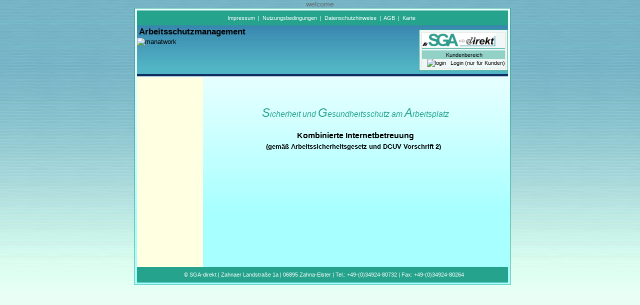

--- FILE ---
content_type: text/html
request_url: https://www.sga-direkt.de/index.php?id=124
body_size: 7114
content:
<!DOCTYPE html PUBLIC "-//W3C//DTD XHTML 1.0 Transitional//EN" "http://www.w3.org/TR/xhtml1/DTD/xhtml1-transitional.dtd">
<html xmlns="http://www.w3.org/1999/xhtml">
  <head><title>Arbeitsschutzmanagement SGA-direkt</title>
  <META NAME="keywords" content="" />  
  <META NAME="author" content="Hans-Ulrich Ladewig" />
  <META NAME="copyright" content="SGA-direkt" />
  <META NAME="language" content="de" />
  <META NAME="robots" content="index" />
  <META NAME="robots" content="follow" />
  <META name="revisit-after" content="14 days" />  
  <meta http-equiv="Content-Type" content="text/html; charset=iso-8859-1"></meta>
  <link href="2010/sga.css" type="text/css" rel="stylesheet"></link>
  <link rel="shortcut icon" href="favicon.ico"></link>
</head>
<body>
welcome
<p id="startzeile">  
<div id="container">
  <table class="maintable" cellpadding="2" cellspacing="2">
    <tr>
      <td>
    <div id="topbar">
      <!--<a onmouseover="status='Home'; return true;" onmouseout="status='';return true;" class="headerlink" href="https://www.sga-direkt.de/">Home</a>&nbsp;&nbsp;|&nbsp;-->
      <a onmouseover="status='Impressum'; return true;" onmouseout="status='';return true;" onclick="window.open('https://www.sga-direkt.de/java_sga/imp2res0sum.htm','popup','scrollbars,resizable, width=550, height=500');		return false" class="headerlink" href="https://www.sga-direkt.de/java_sga/imp2res0sum.htm">Impressum</a>&nbsp;&nbsp;|&nbsp;
      <a onmouseover="status='Nutzungsbedingungen'; return true;" onmouseout="status='';return true;" onclick="window.open('https://www.sga-direkt.de/java_sga/nutzu5=ngsb9din5ungen.htm','popup','scrollbars,resizable, width=520, height=400');	return false" class="headerlink" href="https://www.sga-direkt.de/java_sga/nutzu5=ngsb9din5ungen.htm">Nutzungsbedingungen</a>&nbsp;&nbsp;|&nbsp;
      <!--<a onmouseover="status='Datenschutzhinweise'; return true;" onmouseout="status='';return true;" onclick="window.open('http://www.sga-direkt.de/java_sga/dat2en0sc4h1utz.htm','popup','scrollbars,resizable, width=520, height=400');		return false" class="headerlink" href="http://www.sga-direkt.de/java_sga/dat2en0sc4h1utz.htm">Datenschutzhinweise</a>&nbsp;&nbsp;|&nbsp;-->
      <a onmouseover="status='Datenschutzhinweise'; return true;" onmouseout="status='';return true;" onclick="window.open('https://www.sga-direkt.de/java_sga/drgv.htm','popup','scrollbars,resizable, width=520, height=400');		return false" class="headerlink" href="https://www.sga-direkt.de/java_sga/drgv.htm">Datenschutzhinweise</a>&nbsp;&nbsp;|&nbsp;
      <a onmouseover="status='AGB'; return true;" onmouseout="status='';return true;" onclick="window.open('https://www.sga-direkt.de/java_sga/all2geme0in4e1.pdf','popup','scrollbars,resizable, width=530, height=400');		return false" class="headerlink" href="https://www.sga-direkt.de/java_sga/all2geme0in4e1.pdf">AGB</a>&nbsp;&nbsp;|&nbsp;
      <a onmouseover="status='Karte'; return true;" onmouseout="status='';return true;" onclick="window.open('https://www.sga-direkt.de/java_sga/karte1.html','popup','scrollbars,resizable, width=620, height=730');			return false" class="headerlink" href="https://www.sga-direkt.de/java_sga/karte1.html">Karte</a>&nbsp;&nbsp;&nbsp;
      <!--<a onmouseover="status='Kontakt'; return true;" onmouseout="status='';return true;" class="headerlink" href="index.php?mainpoint=1&amp;get_id=1">Kontakt</a>&nbsp;&nbsp;|&nbsp;
      <a onmouseover="status='B3'; return true;" onmouseout="status='';return true;" onclick="window.open('http://mediathek-audio.br.de/index.html','popup','scrollbars,resizable, width=340, height=200'); return false" class="headerlink" href="http://mediathek-audio.br.de/index.html">B3</a>&nbsp;&nbsp;|&nbsp;
      <a onmouseover="status='Ö1'; return true;" onmouseout="status='';return true;" onclick="window.open('http://oe1.orf.at/konsole/live','popup','scrollbars,resizable, width=320, height=250');			return false" class="headerlink" href="http://oe1.orf.at/konsole/live">Ö1</a>&nbsp;&nbsp;|&nbsp;
      <a onmouseover="status='Ö3'; return true;" onmouseout="status='';return true;" onclick="window.open('http://oe3.radio.at/','popup','scrollbars,resizable, width=480, height=350');			return false" class="headerlink" href="http://oe3.radio.at/">Ö3</a>&nbsp;&nbsp;|&nbsp;-->
      </div>
    <div id="header">
      <div id="manatwork"><h1 class="Arbeitsschutzmanagement">Arbeitsschutzmanagement</h1>
      <img src="images/foto_unten.jpg" alt="manatwork" border="0"  /></div>
      <div id="loginlink"><div style="padding-top: 8px; padding-bottom:6px;">
<table class="protokoll" border="0" cellpadding="2" cellspacing="2">
  <tr>
    <td>
<!-- KUNDEN  -->
  <div class="loglogoboxr">
    <img src="2010/images/logo_150.gif" alt="sga-direkt"  /><p id="paralogo">
      <div class="boxroben">&nbsp;Kundenbereich</div>
      <a class="portalbox" href="https://ssl.sga-direkt.de"><img style="margin-left : 10px;" src="images/pfeil_li_rot.gif" border="0" alt="login" title="login" />&nbsp;&nbsp;&nbsp;Login (nur für Kunden)</a>
  </div>
<!-- Abschlussleiste -->
    </td>
  </tr>
</table>
</div></div>
    </div>
    <div id="content">
      <div id="menuebox" >
        <table width= "132" cellpadding="0" cellspacing="0" border="0">
   <tr style="height:380px;">
      <td bgcolor="#FFFFE1" align="left" valign=top>
         <table border=0 CELLPADDING=0 CELLSPACING=0 width=132 style="height:18"><tr><td>&nbsp;</td></tr></table>

<br />
         <table border=0 CELLPADDING=0 CELLSPACING=0 width=132 style="height:18"><tr><td>&nbsp;</td></tr></table>      
      </td>
      </tr>
</table>
      </div>
      <div id="mycontent">
        <div align="center" style="padding-top:60px">
 <font color="#25A38D" size="5" face="Arial"><i>S</i></font><font color="#25A38D" size="3" face="Arial"><i>icherheit und </i></font>
 <font color="#25A38D" size="5" face="Arial"><i>G</i></font><font color="#25A38D" size="3" face="Arial"><i>esundheitsschutz am </i></font>
 <font color="#25A38D" size="5" face="Arial"><i>A</i></font><font color="#25A38D" size="3" face="Arial"><i>rbeitsplatz</i></font>
 <h1 style="padding-top:20px">Kombinierte Internetbetreuung</h1>
  <b>(gemäß&nbsp;Arbeitssicherheitsgesetz&nbsp;und&nbsp;DGUV&nbsp;Vorschrift 2)&nbsp;&nbsp;</b>
</div>      </div>
    </div>
    <!-- Wegen DSGVO 2018 : hier kein Kontaktformular mehr ! <div id="footer">&copy; SGA-direkt | Zahnaer Landstraße 1a | 06895 Zahna-Elster | Tel.: +49-(0)34924-80732 | Fax: +49-(0)34924-80264 | <a class="headerlink" href="index.php?mainpoint=1&amp;get_id=1">Kontakt</a> | <a onmouseover="status='Home'; return true;" onmouseout="status='';return true;" class="headerlink" href="http://www.sga-direkt.de/">Home</a>&nbsp;&nbsp;</div>-->
        <div id="footer">&copy; SGA-direkt | Zahnaer Landstraße 1a | 06895 Zahna-Elster | Tel.: +49-(0)34924-80732 | Fax: +49-(0)34924-80264
				<!-- <a onmouseover="status='Home'; return true;" onmouseout="status='';return true;" class="headerlink" href="https://www.sga-direkt.de/">Home</a>&nbsp;&nbsp;-->
			</div>
        </td>
      </tr>
    </table>
</div>
</body>
</html>

--- FILE ---
content_type: text/css
request_url: https://www.sga-direkt.de/2010/sga.css
body_size: 31921
content:
   * h0 {
          font-size : 13px;
          color : #000000;
          margin-top : 1px;
          margin-bottom : 1px;
      }
    * h1 {
          font-family: Arial, Helvetica, sans-serif; 
          font-size : 16px;
          line-height: 29px;
          color : #000000;
          margin-top : 0;
          margin-bottom : 0px;
          padding-left : 0;
      }
    * .Arbeitsschutzmanagement {
          font-size : 17px;
          line-height: 25px;
          color : #000000;
          margin : 0 0 0 4px;
          padding: 0 0 0 0;
      }
    * .h10 {
          font-size : 14px;
          color : #000000;
          margin-top : 1px;
          margin-bottom : 1px;
      }
    * h2 {
          font-size : 18px;
          color : #000000;
          margin-top : 0;
          margin-bottom : 14px;
          padding-left : 0;
      }
    * h3 {
          font-size : 16px;
          color : #000000;
          margin-top : 1px;
          margin-bottom : 1px;
      }
    * h4 {
          font-size : 17px;
          color : #000000;
          margin-top : 1px;
          margin-bottom : 1px;
      }
    * h5 {
          font-size : 18px;
          color : #000000;
          margin-top : 1px;
          margin-bottom : 1px;
      }
    * h6 {
          font-size : 19px;
          color : #000000;
          margin-top : 1px;
          margin-bottom : 1px;
      }
    * p {
          margin-top : 0;
          margin-bottom : 0;
          padding-top : 0;
          padding-bottom : 0;
          margin-left : 0;
      }
    * a {
          margin-top : 0;
          margin-bottom : 0;
          padding-top : 0;
          padding-bottom : 0;
          margin-left : 0;
      }
    * href {
          margin-top : 0;
          margin-bottom : 0;
          padding-top : 0;
          padding-bottom : 0;
          margin-left : 0;
      }
    * body {
          margin: 0;
          padding: 0;
          background:  #EBFFF6 url('backgrounds/body_vbgbg10.jpg') repeat-x; /* #ffffdd url('backgrounds/body_green11.gif') repeat-x*/
          color: #5f676a; /* #5f676a #5f676a;*/
          font: 14px/16px 'Trebuchet MS', Arial, Verdana, sans-serif;
          text-align: center;
      }
      
     html, body {
     height: 100%;
     margin: 0;
     padding: 0;
      }

    * #container {
          padding: 0 0 0 0;      
          margin : 0 auto 0 auto;
          width : 742px;
      }
    * #topstart {
            width: 100%;
            margin: 6px 0 6px 0;
            padding: 0 0 0 0;
            background: #25a38d;
            font-size: 11px;
            min-height: 15px;            
      }      
    * #topbar {
            float: left;
            width: 707px;
            height: 10px;
            margin: 0 -3px 0 0;
            padding: 7px 15px 8px 20px;
            background: #25a38d;
            font-size: 11px;
            min-height: 15px;
            color: #ffffff;
            position: relative;
            z-index: 10;
      }
    * #menuebox {
            float: left;
            text-align: left;
            padding: 0px 0 0 0;
      }
    * #mycontent {
            float: left;
            text-align: left;
            width: 600px;
            padding: 3px 0 0 5px;
      }

      #logoleft {
              float: left;
              text-align: left;
              width: 350px;
              padding: 0px 0 0 0;
      }
      #logoright {
              float: right;
              text-align: right;
              width: 350px;
              padding: 0px 0 0 0;
      }
      #manatwork {
              float: left;
              text-align: left;
              padding: 0px 0 0 0;
      }      
      #loginlink {
              float: right;
              text-align: left;
              padding: 0px 0 0 0;
      }      
      
      #header {
              float: left;
              padding: 0 0 0 0;
              margin: 0 0 2px 0;
              width: 742px;
              min-height: 95px; /*min-height: 123px;*/
              background: url('backgrounds/body_green2.gif') repeat-x;
              border-bottom: 5px solid #0f2d60;
              position: relative;
      }

      #startzeile {

            padding: -70px 0 0 0;

      }      
      #footer {
            float: left;
            width: 707px;
            margin: 0 -3px 0 0;
            padding: 7px 15px 8px 20px;
            background: #25a38d; /*#6f6f6f*/
            font-size: 11px;
            min-height: 15px;
            color: white;
      }      
      
    * hr {
          margin-top : 0;
          margin-bottom : 0;
          padding-top : 0;
          padding-bottom : 0;
      }
    * ul {
          margin-left : 16px;
          margin-top : 0;
          margin-bottom : 0;
          padding-top : 0;
          padding-bottom : 0;
      }
    * li {
          margin-left : 1px;
          margin-top : 0;
          margin-bottom : 0;
          padding-top : 0;
          padding-bottom : 0;
      }
    * table {
          font-size : 13px;
          color : #000000;
      }
    * td {
          font-size : 13px;
          color : #000000;
      }
    * .serif12 {
          font-family : MS Sans Serif;
          font-size : 12px;
          color : #000000;
      }
    * .times10 {
          font-family : Times New Roman;
          font-size : 10px;
          color : #000000;
      }
    * .times12 {
          font-family : Times New Roman;
          font-size : 12px;
          color : #000000;
      }
    * .times14 {
          font-family : Times New Roman;
          font-size : 18px;
          color : #000000;
      }
    * .arial9 {
          font-family : Arial;
          font-size : 9px;
      }
    * .arial10 {
          font-family : Arial;
          font-size : 10px;
      }
    * .arial12 {
          font-family : Arial;
          font-size : 12px;
      }
    * .arial13 {
          font-family : Arial;
          font-size : 13px;
      }
    * .arial14 {
          font-family : Arial;
          font-size : 14px;
 }
    * .arial15 {
          font-family : Arial;
          font-size : 15px;
      }
    * .preisreg {
          font-family : Arial;
          font-size : 18px;
          color : #ffffff;
      }
    * .Warnung {
          font-family : Arial;
          font-size : 18px;
          color : #ff0000;
      }
    * .achtung {
          font-family : Arial;
          font-size : 16px;
          color : #ff0000;
      }
    * .gbstart {
          border-left : 0 solid #e0ddcc;
          border-right : 0 solid #e0ddcc;
          border-top : 0 solid #e0ddcc;
          border-bottom : 0 solid #e0ddcc;
          padding-left : 0;
          padding-right : 0;
          padding-top : 0;
          padding-bottom : 0;
          border-collapse : collapse;
      }
    * .gbstartheader {
          background-color : #92d1c6;
          border-left : 1px solid #e0ddcc;
          border-right : 1px solid #e0ddcc;
          border-top : 1px solid #e0ddcc;
          border-bottom : 1px solid #e0ddcc;
          padding-left : 1px;
          padding-right : 0;
          padding-top : 1px;
          padding-bottom : 1px;
          border-collapse : collapse;
      }
    * .gbstartbody {
          background-color : #e9fbff;
          border-left : 1px solid #e0ddcc;
          border-right : 1px solid #e0ddcc;
          border-top : 0 solid #e0ddcc;
          border-bottom : 1px solid #e0ddcc;
          padding-left : 1px;
          padding-right : 0;
          padding-top : 12px;
          padding-bottom : 1px;
          border-collapse : collapse;
      }
    * .gbstartbottom {
          background-color : #92d1c6;
          border-left : 1px solid #e0ddcc;
          border-right : 1px solid #e0ddcc;
          border-top : 0 solid #e0ddcc;
          border-bottom : 1px solid #e0ddcc;
          padding-left : 1px;
          padding-right : 0;
          padding-top : 1px;
          padding-bottom : 1px;
          border-collapse : collapse;
     }

    *.maintable {
        margin: 0 0 0 0;
        padding: 0 0 0 0;
        margin: 0 0 0 0;
        background: url('backgrounds/body_green6.gif') repeat-x;
       border: 1px solid #25a38d;
    }
     
    *.protokoll {
            margin-right:0px; 	
            padding-left:0px; 
            padding-right:0px; 
            padding-bottom:0px; 	
            padding-top:0px; 	
            background-color:#eff8f7; 	
            border:1px solid #25a38d;
    }

    *.table_protokoll	{

		margin-right:0px; 	
		padding-left:0px; 
		padding-right:0px; 
		padding-bottom:0px; 	
		padding-top:0px; 	
		background-color:#eff8f7; 	
		border:0px solid #25a38d;
	}



    * .news {
          padding : 5px;
          border-bottom : 1px dotted #c20000;
          width : 75%;
      }
    * .newsdate {
          font-weight : bold;
          margin-bottom : 5px;
      }
    * .unten {
          margin-top : 0;
          margin-bottom : 3px;
          padding-top : 0;
          padding-bottom : 0;
      }
    * .klein {
          margin-top : 3px;
          margin-bottom : 3px;
          padding-top : 3;
          padding-bottom : 0;
      }

    * .gross {
          margin-left : 0;
          margin-top : 6px;
          margin-bottom : 3px;
          padding-top : 6px;
          padding-bottom : 3px;
      }
    * .pflichtfeld {
          border : 1px solid red;
          font-size : 12px;
      }
    * .zahlenpflichtfeld {
          border : 1px solid red;
          font-size : 12px;
          text-align : right;
      }
    * .zahlenfeld {
          border : 0 solid black;
          font-size : 12px;
          text-align : right;
      }
    * .textfeld {
          border : 0 solid black;
          font-size : 12px;
          text-align : left;
      }
    * .keinpflichtfeld {
          border : 1px solid silver;
          font-size : 12px;
      }
    * .wichtig {
          background-color : #ff0000;
          color : #ffffff;
          font-weight : bold;
          font-size : 12px;
          margin-top : 0;
          margin-bottom : 0;
          padding-left : 3px;
          padding-right : 6px;
          padding-top : 6px;
          padding-bottom : 6px;
      }
    * .smallfont {
          font-size : 11px;
      }
    * .registerheaders {
          font-size : 12px;
          margin-top : 0;
          margin-bottom : 0;
          padding-left : 3px;
          padding-right : 6px;
          padding-top : 6px;
          padding-bottom : 6px;
      }
    * .registerfont {
          font-size : 12px;
          margin-top : 0;
          margin-bottom : 0;
          padding-left : 3px;
          padding-right : 6px;
          padding-top : 1px;
          padding-bottom : 1px;
      }
    * .registerp {
          margin-top : 6px;
      }
    * .minifont {
          font-size : 10px;
      }
    * .blocksatz {
          text-align : justify;
      }
    * .rechtsbund {
          text-align : right;
      }
    * .sga {
          color : #25a38d;
      }
    * .linksga {
          text-decoration : underline;
          color : #25a38d;
      }
    * .sgabig {
          font-family : Arial;
          font-size : 18px;
          color : #25a38d;
      }
    * .fragesga {
          color : #25a38d;
          font-size : 18px;
          font-weight : bold;
          font-style : italic;
          margin-right : 6px;
      }
    * .sgalist {
          color : #25a38d;
          font-size : 15px;
          font-weight : bold;
          font-style : italic;
          padding-left : 6px;
          margin-right : 6px;
      }
    * .frage {
          list-style-image : url(../images/frage.gif);
          padding-top : 6px;
          padding-right : 6px;
      }
    * .ausruf {
          list-style-image : url(../images/ausruf.gif);
          padding-top : 6px;
          padding-right : 6px;
      }
    * .ausrufl {
          list-style-image : url(images/ausruf.gif);
          font-size : 24px;
          vertical-align : middle;
          margin-left : 6px;
          margin-top : 7px;
          margin-bottom : 0;
          padding-top : 0;
          padding-bottom : 0;
      }
    * .pdf {
          list-style-image : url(images/pdfglobal.gif);
      }
    * .faqtop {
          background-color : #ffffff;
          border-left : 0 solid #25a38d;
          border-right : 1px solid #25a38d;
          border-top : 3px solid #25a38d;
          border-bottom : 0 solid #25a38d;
          margin-left : 0;
          margin-top : 0;
          margin-bottom : 0;
          padding-left : 6px;
          padding-top : 6px;
          padding-bottom : 6px;
      }
    * .faqfrage {
          background-color : #ffffff;
          border-left : 0 solid #25a38d;
          border-right : 1px solid #25a38d;
          border-top : 1px solid #25a38d;
          border-bottom : 0 solid #25a38d;
          margin-left : 0;
          margin-top : 0;
          margin-bottom : 0;
          padding-left : 6px;
          padding-top : 6px;
          padding-bottom : 6px;
      }
    * .faqantwort {
          background-color : #e9fbff;
          border-left : 0 solid #25a38d;
          border-right : 1px solid #25a38d;
          border-top : 1px solid #25a38d;
          border-bottom : 0 solid #25a38d;
          margin-left : 0;
          margin-top : 0;
          margin-bottom : 0;
          padding-left : 6px;
          padding-top : 6px;
          padding-bottom : 6px;
      }
    * .faqbottom {
          background-color : #ffffff;
          border-left : 0 solid #25a38d;
          border-right : 1px solid #25a38d;
          border-top : 1px solid #25a38d;
          border-bottom : 3px solid #25a38d;
          margin-left : 0;
          margin-top : 0;
          margin-bottom : 0;
          padding-left : 6px;
          padding-top : 6px;
          padding-bottom : 6px;
      }
    * .hilfefrage {
          margin-right : 0;
          font-size : 12px;
          text-decoration : none;
          color : #1f9e8b;
          padding-left : 7px;
          padding-right : 5px;
          padding-bottom : 0;
          padding-top : 0;
          background-color : #e9fbff;
          border-left : 0 none inherit;
          border-top : 0 none inherit;
          border-right : 1px solid #000000;
          border-bottom : 1px solid #e0ddcc;
      }
    * .hilfefrage_re {
          margin-right : 0;
          font-size : 12px;
          text-decoration : none;
          color : #1f9e8b;
          padding-left : 25px;
          padding-right : 5px;
          padding-bottom : 1px;
          padding-top : 1px;
          background-color : #e9fbff;
          border-left : 0 none inherit;
          border-top : 0 none inherit;
          border-right : 1px solid #000000;
          border-bottom : 1px solid #e0ddcc;
          background-image : url(images/frage.gif);
          background-position : 100% 50%;
          background-repeat : no-repeat;
      }
    * .hilfetitel {
          margin-right : 0;
          text-decoration : none;
          color : #000000;
          font-family : Times New Roman;
          font-size : 14px;
          padding-left : 25px;
          padding-right : 0;
          padding-bottom : 0;
          padding-top : 0;
          background-color : #e9fbff;
          border-left : 0 none inherit;
          border-top : 1px solid #000000;
          border-right : 1px solid #000000;
          border-bottom : 1px solid #e0ddcc;
      }
    * .hilfebot {
          margin-right : 0;
          font-size : 12px;
          text-decoration : none;
          color : #000000;
          padding-left : 25px;
          padding-right : 0;
          padding-bottom : 0;
          padding-top : 0;
          background-color : #e9fbff;
          border-left : 0 none inherit;
          border-top : 0 none inherit;
          border-right : 1px solid #000000;
          border-bottom : 1px solid #000000;
      }
    * .hilfetab {
          margin-right : 0;
          font-size : 12px;
          text-decoration : none;
          color : #000000;
          padding-left : 0;
          padding-right : 0;
          padding-bottom : 6px;
          padding-top : 6px;
          background-color : #ffffff;
          border-left : 0 none inherit;
          border-top : 0 none inherit;
          border-right : 1px solid #000000;
          border-bottom : 0 none inherit;
      }
    * .hilfeantwort {
          margin-right : 0;
          font-size : 12px;
          text-align : justify;
          padding-left : 7px;
          padding-right : 0;
          padding-bottom : 6px;
          padding-top : 6px;
          background-color : #ffffff;
          border-left : 0 none inherit;
          border-top : 0 none inherit;
          border-right : 1px solid #000000;
          border-bottom : 1px solid #e0ddcc;
      }
    * .hilfetop {
          margin-right : 0;
          font-size : 12px;
          text-decoration : none;
          color : #1f9e8b;
          padding-left : 0;
          padding-right : 0;
          padding-bottom : 6px;
          padding-top : 6px;
          background-color : #e9fbff;
          border-left : 0 none inherit;
          border-top : 0 none inherit;
          border-right : 1px solid #000000;
          border-bottom : 1px solid #e0ddcc;
      }
    * .hilfehinweis {
          margin-right : 0;
          font-size : 12px;
          text-decoration : none;
          color : #000000;
          padding-left : 7px;
          padding-right : 0;
          padding-bottom : 6px;
          padding-top : 6px;
          background-color : #e9fbff;
          border-left : 0 none inherit;
          border-top : 0 solid #e0ddcc;
          border-right : 1px solid #000000;
          border-bottom : 1px solid #e0ddcc;
      }
    * .paddingleft {
          padding-left : 7px;
      }
    * .padding22 {
          padding-left : 22px;
      }
    * .padding63 {
          margin-left : 0;
          margin-top : 0;
          margin-bottom : 0;
          padding-left : 63px;
          padding-top : 6px;
          padding-bottom : 0;
      }
    * .padding {
          padding-left : 6px;
          padding-right : 7px;
      }
    * .paddingtob{
          padding-top : 12px;
          padding-bottom : 12px;
      }
    * .padding2bot {
          padding-bottom : 2px;
      }
    * .marginleft {
          margin-left : 6px;
      }
    * .margin22 {
          margin-left : 22px;
      }
    * .margin63 {
          margin-left : 63px;
          margin-top : 6px;
          margin-bottom : 0;
          padding-left : 0;
          padding-top : 0;
          padding-bottom : 0;
      }
    * .center {
          text-align : center;
      }
    * .tabelleform {
          border-left : 0 solid #e0ddcc;
          border-right : 0 solid #e0ddcc;
          border-top : 0 solid #e0ddcc;
          border-bottom : 0 solid #e0ddcc;
          padding-left : 0;
          padding-right : 0;
          padding-top : 0;
          padding-bottom : 0;
          border-collapse : collapse;
      }
    * .headerform {
          background-color : #92d1c6;
          border-left : 1px solid #e0ddcc;
          border-right : 1px solid #e0ddcc;
          border-top : 1px solid #e0ddcc;
          border-bottom : 1px solid #e0ddcc;
          padding-left : 1px;
          padding-right : 0;
          padding-top : 1px;
          padding-bottom : 1px;
          border-collapse : collapse;
      }
    * .bodyform {
          background-color : #e9fbff;
          border-left : 1px solid #e0ddcc;
          border-right : 1px solid #e0ddcc;
          border-top : 0 solid #e0ddcc;
          border-bottom : 1px solid #e0ddcc;
          padding-left : 1px;
          padding-right : 0;
          padding-top : 1px;
          padding-bottom : 1px;
          border-collapse : collapse;
      }
    * .bottomform {
          background-color : #92d1c6;
          border-left : 1px solid #e0ddcc;
          border-right : 1px solid #e0ddcc;
          border-top : 0 solid #e0ddcc;
          border-bottom : 1px solid #e0ddcc;
          padding-left : 1px;
          padding-right : 0;
          padding-top : 1px;
          padding-bottom : 1px;
          border-collapse : collapse;
      }
    * .celleform {
          background-color : #e9fbff;
          border-left : 1px solid #e0ddcc;
          border-right : 1px solid #e0ddcc;
          border-top : 0 solid #e0ddcc;
          border-bottom : 1px solid #e0ddcc;
          padding-left : 1px;
          padding-right : 0;
          padding-top : 1px;
          padding-bottom : 1px;
          border-collapse : collapse;
      }
    * .rechtsform {
          text-align : right;
          margin-left : 70px;
          margin-top : 6px;
          margin-bottom : 0;
      }
    * .whitetxt {
          color : #ffffff;
          text-decoration : none;
          font-size : 0.1em;
      }
    * .whitetxt:hover {
          text-decoration : underline;
      }
    * .button {
          display : block;
          background-image : url(img/blhg.gif);
          background-repeat : no-repeat;
          padding-left : 20px;
      }
    * #paralogo {
          margin : 3px 0 3px 0;
          padding : 0 0 0 0;
          /*background-color : #25a38d;*/
          /*color : #25a38d;*/
          border-bottom:1px solid #25a38d;
          widht : 100%;
      }      
    * #para {
          margin : 0 0 5px;
          padding : 0;
          background-color : #25a38d;
          color : #25a38d;
          border : medium none #25a38d;
          height : 1px;
      }
    * #para1 {
          margin : 0 0 5px;
          padding : 0;
          background-color : #25a38d;
          color : #25a38d;
          border : medium none #25a38d;
          height : 1px;
      }
    * #para2 {
          margin : 0 0 5px;
          padding : 0;
          background-color : #25a38d;
          color : #25a38d;
          border : medium none #25a38d;
          height : 1px;
      }      
    * .pfgr00 {
          list-style-image : url(images/pfeil_rot.gif);
          margin-left : 3px;
          margin-top : 0;
          margin-bottom : 0;
      }
    * .pfgr56 {
          list-style-image : url(images/pfeil_rot.gif);
          margin-left : 13px;
      }
    * .pfgr60 {
          list-style-image : url(images/pfeil_rot.gif);
          margin-left : 3px;
          margin-bottom : 0;
      }
    * .pfgr06 {
          list-style-image : url(images/pfeil_rot.gif);
          margin-left : 3px;
          margin-top : 0;
      }
    * .pfgr12 {
          list-style-image : url(images/pfeil_rot.gif);
          margin-left : 3px;
      }
    * .loglogoboxr {
          padding : 1px 0 0 0;
          margin : 0 0 0 0;
          font-size : 11px;
          /*width : 188px;*/
          min-height: 70px;
          background-color : #eff8f7;
          border : 1px solid #e3ddd1;
      }      
    * .boxr {
          padding : 1px;
          font-size : 11px;
          width : 188px;
          background-color : #eff8f7;
          margin-bottom : 0;
          border : 1px solid #e3ddd1;
      }
    * .boxroben {
          background-color : #92d1c6;
          margin : 1px 0 0 0;
          text-align : center;
          color : #000000;
          padding : 1px 0 0 0;
      }
    * #feld {
          font-size : 0.85em;
      }
    * .platzbox {
          padding : 1px;
          font-size : 11px;
          width : 120px;
          background-color : #ffffff;
          margin-bottom : 0;
          border : 1px solid #e3ddd1;
      }
    * a {
          color : #25a38d;
          text-decoration : underline;
      }
    * a.navilinkia {
          font-size : 11px;
          color : #646464;
          text-decoration : none;
          display : block;
          background-image : url(images/pfeil_li_rot.gif);
          background-repeat : no-repeat;
          background-color : #f9f8f3;
          border-bottom : 1px solid #e3ddd1;
          margin-left : 2px;
          margin-bottom : 0;
          margin-top : 0;
          padding : 3px;
          padding-left : 10px;
      }
    * a.navilinka {
          font-size : 11px;
          color : #646464;
          text-decoration : none;
          display : block;
          background-image : url(images/pfeil_li_rot.gif);
          background-repeat : no-repeat;
          background-color : #e8fbff;
          border-bottom : 1px solid #e3ddd1;
          margin-left : 2px;
          margin-bottom : 0;
          margin-top : 0;
          padding : 3px;
          padding-left : 10px;
      }
    * a.navilinkupia {
          font-size : 11px;
          color : #646464;
          text-decoration : none;
          display : block;
          background-image : url(images/pfeil_li_rot.gif);
          background-repeat : no-repeat;
          background-color : #f9f8f3;
          border-bottom : 1px solid #e3ddd1;
          margin-left : 12px;
          margin-bottom : 0;
          margin-top : 0;
          padding : 3px;
          padding-left : 10px;
      }
    * a.navilinkupa {
          font-size : 11px;
          color : #646464;
          text-decoration : none;
          display : block;
          background-image : url(images/pfeil_li_rot.gif);
          background-repeat : no-repeat;
          background-color : #e8fbff;
          border-bottom : 1px solid #e3ddd1;
          margin-left : 12px;
          margin-bottom : 0;
          margin-top : 0;
          padding : 3px;
          padding-left : 10px;
      }
    * a.as {
          color : #ffffff;
          font-weight : bold;
          text-decoration : none;
      }
    * a.newslink {
          display : block;
          margin : 4px;
      }
    * a.portalbox {
          color : #000000;
          text-decoration : none;
      }
    * a.headerlink {
          color : white;
          text-decoration : none;
      }
    * a:active {
          color : #c20000;
          text-decoration : underline;
      }
    * a.navilinkia:active {
          font-size : 11px;
          color : #646464;
          text-decoration : underline;
      }
    * a.navilinka:active {
          font-size : 11px;
          color : #646464;
          text-decoration : underline;
          display : block;
          background-color : #e8fbff;
      }
    * a.navilinkupia:active {
          font-size : 11px;
          color : #646464;
          text-decoration : none;
          display : block;
          background-image : url(images/pfeil_li_rot.gif);
          background-repeat : no-repeat;
          border-bottom : 1px solid #e3ddd1;
          margin-left : 12px;
          margin-bottom : 0;
          margin-top : 0;
          padding : 3px;
          padding-left : 20px;
      }
    * a.navilinkupa:active {
          font-size : 11px;
          color : #646464;
          text-decoration : none;
          display : block;
          background-image : url(images/pfeil_li_rot.gif);
          background-repeat : no-repeat;
          border-bottom : 1px solid #e3ddd1;
          margin-left : 12px;
          margin-bottom : 0;
          margin-top : 0;
          padding : 3px;
          padding-left : 10px;
      }
    * a.as:active {
          color : #ffffff;
          font-weight : bold;
          text-decoration : none;
      }
    * a.newslink:active {
          display : block;
          margin : 4px;
      }
    * a.portalbox:active {
          color : #000000;
          text-decoration : none;
      }
    * a.headerlink:active {
          color : white;
          text-decoration : none;
      }
    * a:hover {
          color : #c20000;
          text-decoration : none;
      }
    * a.navilinkia:hover {
          font-size : 11px;
          color : #c20000;
          text-decoration : none;
      }
    * a.navilinka:hover {
          font-size : 11px;
          color : #c20000;
          text-decoration : none;
          display : block;
          background-color : #e8fbff;
      }
    * a.navilinkupia:hover {
          font-size : 11px;
          color : #c20000;
          text-decoration : none;
          display : block;
          background-image : url(images/pfeil_li_rot.gif);
          background-repeat : no-repeat;
          border-bottom : 1px solid #e3ddd1;
          margin-left : 12px;
          margin-bottom : 0;
          margin-top : 0;
          padding : 3px;
          padding-left : 10px;
      }
    * a.navilinkupa:hover {
          font-size : 11px;
          color : #c20000;
          text-decoration : none;
          display : block;
          background-color : #e8fbff;
      }
    * a.as:hover {
          color : #c20000;
          text-decoration : none;
          text-decoration : underline;
      }
    * a.newslink:hover {
          display : block;
          margin : 4px;
      }
    * a.portalbox:hover {
          text-decoration : underline;
      }
    * a.headerlink:hover {
          color : white;
          text-decoration : underline;
      }
    * a:visited {
          text-decoration : underline;
      }
    * a.navilinkia:visited {
          font-size : 11px;
          text-decoration : none;
      }
    * a.navilinka:visited {
          font-size : 11px;
          text-decoration : none;
          display : block;
          background-color : #e8fbff;
      }
    * a.navilinkupia:visited {
          font-size : 11px;
          color : #646464;
          text-decoration : none;
          display : block;
          background-image : url(images/pfeil_li_rot.gif);
          background-repeat : no-repeat;
          border-bottom : 1px solid #e3ddd1;
          margin-left : 12px;
          margin-bottom : 0;
          margin-top : 0;
          padding : 3px;
          padding-left : 10px;
      }
    * a.navilinkupa:visited {
          font-size : 11px;
          text-decoration : none;
          display : block;
          background-color : #e8fbff;
      }
    * a.as:visited {
          color : #ffffff;
          text-decoration : none;
      }
    * a.newslink:visited {
          display : block;
          margin : 4px;
      }
    * a.portalbox:visited {
          text-decoration : none;
      }
    * a.headerlink:visited {
          color : white;
          text-decoration : none;
      }
    * .bsr {
          width : 100%;
          text-align : right;
      }
    * .bsl {
          width : 100%;
          text-align : left;
      }
    * .bsll {
          float : left;
          border : 1px solid black;
          width : 30%;
      }
    * .bsrr {
          border : 1px solid black;
          width : 30%;
      }
    * #buttonr {
          height : 13px;
          width : 1%px;
          margin : 0;
          text-decoration : none;
          text-align : right;
          font-size : 10px;
          color : #1f9e8b;
          padding : 0 27px 0 10px;
          background-color : #e9fbff;
          border : 1px solid #e0ddcc;
          background-image : url(images/buttonr.gif);
          background-position : 100% 50%;
          background-repeat : no-repeat;
      }
    * #buttonl {
          height : 13px;
          width : 1%px;
          margin : 0;
          text-decoration : none;
          text-align : left;
          font-size : 10px;
          color : #1f9e8b;
          padding : 0 10px 0 27px;
          background-color : #e9fbff;
          border : 1px solid #e0ddcc;
          background-image : url(images/buttonl.gif);
          background-position : 0% 50%;
          background-repeat : no-repeat;
      }
    * .augel {
          height : 150px;
          padding : 0 0 0 75px;
          margin : 5px 50px 5px 5px;
          float : left;
          background-image : url(http://sga-direkt.de/Bilder/auge2.jpg);
          background-repeat : no-repeat;
      }
    * .auger {
          height : 150px;
          padding : 0 0 0 75px;
          margin : 5px 50px 5px 5px;
          background-image : url(http://sga-direkt.de/Bilder/auge2.jpg);
          background-repeat : no-repeat;
      }